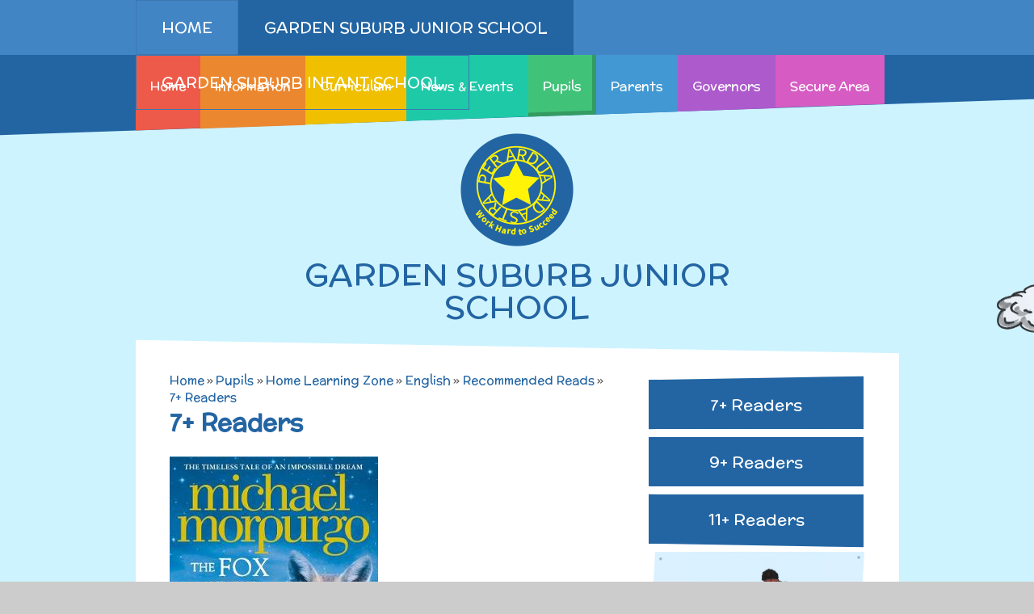

--- FILE ---
content_type: text/html
request_url: https://www.gardensuburbjunior.co.uk/page/?title=7%2B+Readers&pid=362
body_size: 57911
content:

<!DOCTYPE html>
<!--[if IE 7]><html class="no-ios no-js lte-ie9 lte-ie8 lte-ie7" lang="en" xml:lang="en"><![endif]-->
<!--[if IE 8]><html class="no-ios no-js lte-ie9 lte-ie8"  lang="en" xml:lang="en"><![endif]-->
<!--[if IE 9]><html class="no-ios no-js lte-ie9"  lang="en" xml:lang="en"><![endif]-->
<!--[if !IE]><!--> <html class="no-ios no-js"  lang="en" xml:lang="en"><!--<![endif]-->
	<head>
		<meta http-equiv="X-UA-Compatible" content="IE=edge" />
		<meta http-equiv="content-type" content="text/html; charset=utf-8"/>
		
		<link rel="canonical" href="https://www.gardensuburbjunior.co.uk/page/?title=7%2B+Readers&amp;pid=362">
		<link rel="stylesheet" integrity="sha512-+L4yy6FRcDGbXJ9mPG8MT/3UCDzwR9gPeyFNMCtInsol++5m3bk2bXWKdZjvybmohrAsn3Ua5x8gfLnbE1YkOg==" crossorigin="anonymous" referrerpolicy="no-referrer" media="screen" href="https://cdnjs.cloudflare.com/ajax/libs/font-awesome/4.5.0/css/font-awesome.min.css?cache=260112">
<!--[if IE 7]><link rel="stylesheet" media="screen" href="https://cdn.juniperwebsites.co.uk/_includes/font-awesome/4.2.0/css/font-awesome-ie7.min.css?cache=v4.6.56.3">
<![endif]-->
		<title>Garden Suburb  Junior & Infant School - 7+ Readers</title>
		
<!--[if IE]>
<script>
console = {log:function(){return;}};
</script>
<![endif]-->

<script>
	var boolItemEditDisabled;
	var boolLanguageMode, boolLanguageEditOriginal;
	var boolViewingConnect;
	var boolConnectDashboard;
	var displayRegions = [];
	var intNewFileCount = 0;
	strItemType = "page";
	strSubItemType = "page";

	var featureSupport = {
		tagging: false,
		eventTagging: false
	};
	var boolLoggedIn = false;
boolAdminMode = false;
	var boolSuperUser = false;
strCookieBarStyle = 'none';
	intParentPageID = "360";
	intCurrentItemID = 362;
	var intCurrentCatID = "";
boolIsHomePage = false;
	boolItemEditDisabled = true;
	boolLanguageEditOriginal=true;
	strCurrentLanguage='en-gb';	strFileAttachmentsUploadLocation = 'bottom';	boolViewingConnect = false;	boolConnectDashboard = false;	var objEditorComponentList = {};

</script>

<script src="https://cdn.juniperwebsites.co.uk/admin/_includes/js/mutation_events.min.js?cache=v4.6.56.3"></script>
<script src="https://cdn.juniperwebsites.co.uk/admin/_includes/js/jquery/jquery.js?cache=v4.6.56.3"></script>
<script src="https://cdn.juniperwebsites.co.uk/admin/_includes/js/jquery/jquery.prefilter.js?cache=v4.6.56.3"></script>
<script src="https://cdn.juniperwebsites.co.uk/admin/_includes/js/jquery/jquery.query.js?cache=v4.6.56.3"></script>
<script src="https://cdn.juniperwebsites.co.uk/admin/_includes/js/jquery/js.cookie.js?cache=v4.6.56.3"></script>
<script src="/_includes/editor/template-javascript.asp?cache=260112"></script>
<script src="/admin/_includes/js/functions/minified/functions.login.new.asp?cache=260112"></script>

  <script>

  </script>
<link href="https://www.gardensuburbjunior.co.uk/feeds/pages.asp?pid=362&lang=en" rel="alternate" type="application/rss+xml" title="Garden Suburb  Junior & Infant School - 7+ Readers - Page Updates"><link href="https://www.gardensuburbjunior.co.uk/feeds/comments.asp?title=7+ Readers&amp;item=page&amp;pid=362" rel="alternate" type="application/rss+xml" title="Garden Suburb  Junior & Infant School - 7+ Readers - Page Comments"><link rel="stylesheet" media="screen" href="/_site/css/menu.css?cache=260112">
<link rel="stylesheet" media="screen" href="/_site/css/cols.css?cache=260112">
<link rel="stylesheet" media="screen" href="/_site/css/main.css?cache=260112">


	<meta name="mobile-web-app-capable" content="yes">
	<meta name="apple-mobile-web-app-capable" content="yes">
	<meta name="viewport" content="width=device-width, initial-scale=1, minimum-scale=1, maximum-scale=1">
	<link rel="author" href="/humans.txt">
	<link rel="icon" href="/_site/images/favicons/favicon.ico">
	<link rel="apple-touch-icon" href="/_site/images/favicons/favicon.png">
<link href='//fonts.googleapis.com/css?family=Habibi|McLaren' rel='stylesheet' type='text/css'>

	<script type="text/javascript">
		var iOS = ( navigator.userAgent.match(/(iPad|iPhone|iPod)/g) ? true : false );
		if (iOS) { $('html').removeClass('no-ios').addClass('ios'); }
 
		
		  $.fn.e4eLogin = function() {
			  window.location.href='http://www.gardensuburbschools.co.uk/page/Default.asp?title=7%2B+Readers&pid=362&login=true';
		  };
		
	</script>
<link rel="stylesheet" media="screen" href="https://cdn.juniperwebsites.co.uk/_includes/css/content-blocks.css?cache=v4.6.56.3">
<link rel="stylesheet" media="screen" href="/_includes/css/cookie-colour.asp?cache=260112">
<link rel="stylesheet" media="screen" href="https://cdn.juniperwebsites.co.uk/_includes/css/cookies.css?cache=v4.6.56.3">
<link rel="stylesheet" media="screen" href="https://cdn.juniperwebsites.co.uk/_includes/css/cookies.advanced.css?cache=v4.6.56.3">
<link rel="stylesheet" media="screen" href="https://cdn.juniperwebsites.co.uk/_includes/css/overlord.css?cache=v4.6.56.3">
<link rel="stylesheet" media="screen" href="https://cdn.juniperwebsites.co.uk/_includes/css/templates.css?cache=v4.6.56.3">
<link rel="stylesheet" media="screen" href="/_site/css/attachments.css?cache=260112">
<link rel="stylesheet" media="screen" href="/_site/css/templates.css?cache=260112">
<style>#print_me { display: none;}</style><script src="https://cdn.juniperwebsites.co.uk/admin/_includes/js/modernizr.js?cache=v4.6.56.3"></script>
<script integrity="sha256-oTyWrNiP6Qftu4vs2g0RPCKr3g1a6QTlITNgoebxRc4=" crossorigin="anonymous" referrerpolicy="no-referrer" src="https://code.jquery.com/ui/1.10.4/jquery-ui.min.js?cache=260112"></script>
<script src="https://cdn.juniperwebsites.co.uk/admin/_includes/js/jquery/jquery.ui.timepicker.min.js?cache=v4.6.56.3"></script>
<link rel="stylesheet" media="screen" href="https://cdn.juniperwebsites.co.uk/admin/_includes/css/jquery.ui.timepicker.css?cache=v4.6.56.3">
<script src="https://cdn.juniperwebsites.co.uk/admin/_includes/js/jquery/jquery-ui.touch-punch.min.js?cache=v4.6.56.3"></script>
<link rel="stylesheet" media="screen" href="https://cdn.juniperwebsites.co.uk/admin/_includes/css/jquery-ui.css?cache=v4.6.56.3">
<script src="https://cdn.juniperwebsites.co.uk/_includes/js/swfobject.js?cache=v4.6.56.3"></script>

        <meta property="og:site_name" content="Garden Suburb  Junior & Infant School" />
        <meta property="og:title" content="7+ Readers" />
        <meta property="og:image" content="https://www.gardensuburbjunior.co.uk/_site/images/design/thumbnail.jpg" />
        <meta property="og:type" content="website" />
        <meta property="twitter:card" content="summary" />
</head>


    <body>


<div id="print_me"></div>
<div class="mason mason--junior__inner mason--inner mason--junior">

	<section class="access">
		<a class="access__anchor" name="header"></a>
		<a class="access__link" href="#content">Skip to content &darr;</a>
	</section>

    <header class="header">
        <nav class="top__nav">
            <ul class="main__menu__list"><li class="main__menu__list__item main__menu__list__item--page_1"><a class="main__menu__list__item__link" id="page_1" href="/"><span>Home</span></a><button class="main__menu__list__item__button" data-tab=".main__menu__list__item--page_1--expand"><i class="main__menu__list__item__button__icon fa fa-angle-down"></i></button></li><li class="main__menu__list__item main__menu__list__item--page_2 main__menu__list__item--selected"><a class="main__menu__list__item__link" id="page_2" href="/page/?title=Garden+Suburb+Junior+School&amp;pid=2"><span>Garden Suburb Junior School</span></a><button class="main__menu__list__item__button" data-tab=".main__menu__list__item--page_2--expand"><i class="main__menu__list__item__button__icon fa fa-angle-down"></i></button></li><li class="main__menu__list__item main__menu__list__item--page_3"><a class="main__menu__list__item__link" id="page_3" href="/page/?title=Garden+Suburb+INFANT+School&amp;pid=3"><span>Garden Suburb INFANT School</span></a><button class="main__menu__list__item__button" data-tab=".main__menu__list__item--page_3--expand"><i class="main__menu__list__item__button__icon fa fa-angle-down"></i></button></li></ul>
        </nav>
    </header>
    
        <nav class="school__nav">
            <div class="showMenu">
                                Menu <i class="fa fa-bars"></i>
            </div>
            <ul class="sub__menu__list"><li class="sub__menu__list__item sub__menu__list__item--url_5"><a class="sub__menu__list__item__link" id="url_5" href="/page/?title=Garden+Suburb+Junior+School&amp;pid=2"><span>Home</span></a><button class="sub__menu__list__item__button" data-tab=".sub__menu__list__item--url_5--expand"><i class="sub__menu__list__item__button__icon fa fa-angle-down"></i></button></li><li class="sub__menu__list__item sub__menu__list__item--page_237 sub__menu__list__item--subitems"><a class="sub__menu__list__item__link" id="page_237" href="/page/?title=Information&amp;pid=237"><span>Information</span></a><button class="sub__menu__list__item__button" data-tab=".sub__menu__list__item--page_237--expand"><i class="sub__menu__list__item__button__icon fa fa-angle-down"></i></button><ul class="sub__menu__list__item__sub"><li class="sub__menu__list__item sub__menu__list__item--page_233"><a class="sub__menu__list__item__link" id="page_233" href="/page/?title=WELCOME+TO+OUR+SCHOOL&amp;pid=233"><span>WELCOME TO OUR SCHOOL</span></a><button class="sub__menu__list__item__button" data-tab=".sub__menu__list__item--page_233--expand"><i class="sub__menu__list__item__button__icon fa fa-angle-down"></i></button></li><li class="sub__menu__list__item sub__menu__list__item--page_239"><a class="sub__menu__list__item__link" id="page_239" href="/page/?title=TERM+DATES+2025%2D26&amp;pid=239"><span>TERM DATES 2025-26</span></a><button class="sub__menu__list__item__button" data-tab=".sub__menu__list__item--page_239--expand"><i class="sub__menu__list__item__button__icon fa fa-angle-down"></i></button></li><li class="sub__menu__list__item sub__menu__list__item--page_238"><a class="sub__menu__list__item__link" id="page_238" href="/page/?title=Contact+details&amp;pid=238"><span>Contact details</span></a><button class="sub__menu__list__item__button" data-tab=".sub__menu__list__item--page_238--expand"><i class="sub__menu__list__item__button__icon fa fa-angle-down"></i></button></li><li class="sub__menu__list__item sub__menu__list__item--page_245"><a class="sub__menu__list__item__link" id="page_245" href="/page/?title=Who%27s+Who&amp;pid=245"><span>Who's Who</span></a><button class="sub__menu__list__item__button" data-tab=".sub__menu__list__item--page_245--expand"><i class="sub__menu__list__item__button__icon fa fa-angle-down"></i></button></li><li class="sub__menu__list__item sub__menu__list__item--page_240"><a class="sub__menu__list__item__link" id="page_240" href="/page/?title=Admissions&amp;pid=240"><span>Admissions</span></a><button class="sub__menu__list__item__button" data-tab=".sub__menu__list__item--page_240--expand"><i class="sub__menu__list__item__button__icon fa fa-angle-down"></i></button></li><li class="sub__menu__list__item sub__menu__list__item--page_522"><a class="sub__menu__list__item__link" id="page_522" href="/page/?title=Job+Vacancies&amp;pid=522"><span>Job Vacancies</span></a><button class="sub__menu__list__item__button" data-tab=".sub__menu__list__item--page_522--expand"><i class="sub__menu__list__item__button__icon fa fa-angle-down"></i></button></li><li class="sub__menu__list__item sub__menu__list__item--page_306"><a class="sub__menu__list__item__link" id="page_306" href="/page/?title=SEND%2C+Inclusion+and+Access&amp;pid=306"><span>SEND, Inclusion and Access</span></a><button class="sub__menu__list__item__button" data-tab=".sub__menu__list__item--page_306--expand"><i class="sub__menu__list__item__button__icon fa fa-angle-down"></i></button></li><li class="sub__menu__list__item sub__menu__list__item--page_1712"><a class="sub__menu__list__item__link" id="page_1712" href="/page/?title=Equality&amp;pid=1712"><span>Equality</span></a><button class="sub__menu__list__item__button" data-tab=".sub__menu__list__item--page_1712--expand"><i class="sub__menu__list__item__button__icon fa fa-angle-down"></i></button></li><li class="sub__menu__list__item sub__menu__list__item--page_256"><a class="sub__menu__list__item__link" id="page_256" href="/page/?title=Attainment+and+Progress+Data&amp;pid=256"><span>Attainment and Progress Data</span></a><button class="sub__menu__list__item__button" data-tab=".sub__menu__list__item--page_256--expand"><i class="sub__menu__list__item__button__icon fa fa-angle-down"></i></button></li><li class="sub__menu__list__item sub__menu__list__item--page_397"><a class="sub__menu__list__item__link" id="page_397" href="/page/?title=Assessment&amp;pid=397"><span>Assessment</span></a><button class="sub__menu__list__item__button" data-tab=".sub__menu__list__item--page_397--expand"><i class="sub__menu__list__item__button__icon fa fa-angle-down"></i></button></li><li class="sub__menu__list__item sub__menu__list__item--page_242"><a class="sub__menu__list__item__link" id="page_242" href="/page/?title=Behaviour&amp;pid=242"><span>Behaviour</span></a><button class="sub__menu__list__item__button" data-tab=".sub__menu__list__item--page_242--expand"><i class="sub__menu__list__item__button__icon fa fa-angle-down"></i></button></li><li class="sub__menu__list__item sub__menu__list__item--page_255"><a class="sub__menu__list__item__link" id="page_255" href="/page/?title=Safeguarding&amp;pid=255"><span>Safeguarding</span></a><button class="sub__menu__list__item__button" data-tab=".sub__menu__list__item--page_255--expand"><i class="sub__menu__list__item__button__icon fa fa-angle-down"></i></button></li><li class="sub__menu__list__item sub__menu__list__item--page_250"><a class="sub__menu__list__item__link" id="page_250" href="/page/?title=Secondary+Transfer&amp;pid=250"><span>Secondary Transfer</span></a><button class="sub__menu__list__item__button" data-tab=".sub__menu__list__item--page_250--expand"><i class="sub__menu__list__item__button__icon fa fa-angle-down"></i></button></li><li class="sub__menu__list__item sub__menu__list__item--page_461"><a class="sub__menu__list__item__link" id="page_461" href="/page/?title=Ofsted&amp;pid=461"><span>Ofsted</span></a><button class="sub__menu__list__item__button" data-tab=".sub__menu__list__item--page_461--expand"><i class="sub__menu__list__item__button__icon fa fa-angle-down"></i></button></li><li class="sub__menu__list__item sub__menu__list__item--page_460"><a class="sub__menu__list__item__link" id="page_460" href="/page/?title=Policies&amp;pid=460"><span>Policies</span></a><button class="sub__menu__list__item__button" data-tab=".sub__menu__list__item--page_460--expand"><i class="sub__menu__list__item__button__icon fa fa-angle-down"></i></button></li><li class="sub__menu__list__item sub__menu__list__item--page_511"><a class="sub__menu__list__item__link" id="page_511" href="/page/?title=GDPR&amp;pid=511"><span>GDPR</span></a><button class="sub__menu__list__item__button" data-tab=".sub__menu__list__item--page_511--expand"><i class="sub__menu__list__item__button__icon fa fa-angle-down"></i></button></li><li class="sub__menu__list__item sub__menu__list__item--page_254"><a class="sub__menu__list__item__link" id="page_254" href="/page/?title=Pupil+Premium&amp;pid=254"><span>Pupil Premium</span></a><button class="sub__menu__list__item__button" data-tab=".sub__menu__list__item--page_254--expand"><i class="sub__menu__list__item__button__icon fa fa-angle-down"></i></button></li><li class="sub__menu__list__item sub__menu__list__item--page_307"><a class="sub__menu__list__item__link" id="page_307" href="/page/?title=Sports+Premium&amp;pid=307"><span>Sports Premium</span></a><button class="sub__menu__list__item__button" data-tab=".sub__menu__list__item--page_307--expand"><i class="sub__menu__list__item__button__icon fa fa-angle-down"></i></button></li><li class="sub__menu__list__item sub__menu__list__item--page_1713"><a class="sub__menu__list__item__link" id="page_1713" href="/page/?title=Financial+Information&amp;pid=1713"><span>Financial Information</span></a><button class="sub__menu__list__item__button" data-tab=".sub__menu__list__item--page_1713--expand"><i class="sub__menu__list__item__button__icon fa fa-angle-down"></i></button></li></ul></li><li class="sub__menu__list__item sub__menu__list__item--page_305 sub__menu__list__item--subitems"><a class="sub__menu__list__item__link" id="page_305" href="/page/?title=Curriculum&amp;pid=305"><span>Curriculum</span></a><button class="sub__menu__list__item__button" data-tab=".sub__menu__list__item--page_305--expand"><i class="sub__menu__list__item__button__icon fa fa-angle-down"></i></button><ul class="sub__menu__list__item__sub"><li class="sub__menu__list__item sub__menu__list__item--page_1691"><a class="sub__menu__list__item__link" id="page_1691" href="/page/?title=English&amp;pid=1691"><span>English</span></a><button class="sub__menu__list__item__button" data-tab=".sub__menu__list__item--page_1691--expand"><i class="sub__menu__list__item__button__icon fa fa-angle-down"></i></button></li><li class="sub__menu__list__item sub__menu__list__item--page_1690"><a class="sub__menu__list__item__link" id="page_1690" href="/page/?title=Maths&amp;pid=1690"><span>Maths</span></a><button class="sub__menu__list__item__button" data-tab=".sub__menu__list__item--page_1690--expand"><i class="sub__menu__list__item__button__icon fa fa-angle-down"></i></button></li><li class="sub__menu__list__item sub__menu__list__item--page_1701"><a class="sub__menu__list__item__link" id="page_1701" href="/page/?title=Science&amp;pid=1701"><span>Science</span></a><button class="sub__menu__list__item__button" data-tab=".sub__menu__list__item--page_1701--expand"><i class="sub__menu__list__item__button__icon fa fa-angle-down"></i></button></li><li class="sub__menu__list__item sub__menu__list__item--page_1693"><a class="sub__menu__list__item__link" id="page_1693" href="/page/?title=P%2EE&amp;pid=1693"><span>P.E</span></a><button class="sub__menu__list__item__button" data-tab=".sub__menu__list__item--page_1693--expand"><i class="sub__menu__list__item__button__icon fa fa-angle-down"></i></button></li><li class="sub__menu__list__item sub__menu__list__item--page_1696"><a class="sub__menu__list__item__link" id="page_1696" href="/page/?title=Computing&amp;pid=1696"><span>Computing</span></a><button class="sub__menu__list__item__button" data-tab=".sub__menu__list__item--page_1696--expand"><i class="sub__menu__list__item__button__icon fa fa-angle-down"></i></button></li><li class="sub__menu__list__item sub__menu__list__item--page_1692"><a class="sub__menu__list__item__link" id="page_1692" href="/page/?title=Art&amp;pid=1692"><span>Art</span></a><button class="sub__menu__list__item__button" data-tab=".sub__menu__list__item--page_1692--expand"><i class="sub__menu__list__item__button__icon fa fa-angle-down"></i></button></li><li class="sub__menu__list__item sub__menu__list__item--page_1702"><a class="sub__menu__list__item__link" id="page_1702" href="/page/?title=D%2ET&amp;pid=1702"><span>D.T</span></a><button class="sub__menu__list__item__button" data-tab=".sub__menu__list__item--page_1702--expand"><i class="sub__menu__list__item__button__icon fa fa-angle-down"></i></button></li><li class="sub__menu__list__item sub__menu__list__item--page_1698"><a class="sub__menu__list__item__link" id="page_1698" href="/page/?title=History&amp;pid=1698"><span>History</span></a><button class="sub__menu__list__item__button" data-tab=".sub__menu__list__item--page_1698--expand"><i class="sub__menu__list__item__button__icon fa fa-angle-down"></i></button></li><li class="sub__menu__list__item sub__menu__list__item--page_1697"><a class="sub__menu__list__item__link" id="page_1697" href="/page/?title=Geography&amp;pid=1697"><span>Geography</span></a><button class="sub__menu__list__item__button" data-tab=".sub__menu__list__item--page_1697--expand"><i class="sub__menu__list__item__button__icon fa fa-angle-down"></i></button></li><li class="sub__menu__list__item sub__menu__list__item--page_1695"><a class="sub__menu__list__item__link" id="page_1695" href="/page/?title=PSHE+and+RSHE&amp;pid=1695"><span>PSHE and RSHE</span></a><button class="sub__menu__list__item__button" data-tab=".sub__menu__list__item--page_1695--expand"><i class="sub__menu__list__item__button__icon fa fa-angle-down"></i></button></li><li class="sub__menu__list__item sub__menu__list__item--page_1699"><a class="sub__menu__list__item__link" id="page_1699" href="/page/?title=R%2EE+and+British+Values&amp;pid=1699"><span>R.E and British Values</span></a><button class="sub__menu__list__item__button" data-tab=".sub__menu__list__item--page_1699--expand"><i class="sub__menu__list__item__button__icon fa fa-angle-down"></i></button></li><li class="sub__menu__list__item sub__menu__list__item--page_1694"><a class="sub__menu__list__item__link" id="page_1694" href="/page/?title=Music&amp;pid=1694"><span>Music</span></a><button class="sub__menu__list__item__button" data-tab=".sub__menu__list__item--page_1694--expand"><i class="sub__menu__list__item__button__icon fa fa-angle-down"></i></button></li><li class="sub__menu__list__item sub__menu__list__item--page_1700"><a class="sub__menu__list__item__link" id="page_1700" href="/page/?title=Spanish&amp;pid=1700"><span>Spanish</span></a><button class="sub__menu__list__item__button" data-tab=".sub__menu__list__item--page_1700--expand"><i class="sub__menu__list__item__button__icon fa fa-angle-down"></i></button></li><li class="sub__menu__list__item sub__menu__list__item--page_315"><a class="sub__menu__list__item__link" id="page_315" href="/page/?title=Year+3&amp;pid=315"><span>Year 3</span></a><button class="sub__menu__list__item__button" data-tab=".sub__menu__list__item--page_315--expand"><i class="sub__menu__list__item__button__icon fa fa-angle-down"></i></button></li><li class="sub__menu__list__item sub__menu__list__item--page_316"><a class="sub__menu__list__item__link" id="page_316" href="/page/?title=Year+4&amp;pid=316"><span>Year 4</span></a><button class="sub__menu__list__item__button" data-tab=".sub__menu__list__item--page_316--expand"><i class="sub__menu__list__item__button__icon fa fa-angle-down"></i></button></li><li class="sub__menu__list__item sub__menu__list__item--page_317"><a class="sub__menu__list__item__link" id="page_317" href="/page/?title=Year+5&amp;pid=317"><span>Year 5</span></a><button class="sub__menu__list__item__button" data-tab=".sub__menu__list__item--page_317--expand"><i class="sub__menu__list__item__button__icon fa fa-angle-down"></i></button></li><li class="sub__menu__list__item sub__menu__list__item--page_318"><a class="sub__menu__list__item__link" id="page_318" href="/page/?title=Year+6&amp;pid=318"><span>Year 6</span></a><button class="sub__menu__list__item__button" data-tab=".sub__menu__list__item--page_318--expand"><i class="sub__menu__list__item__button__icon fa fa-angle-down"></i></button></li><li class="sub__menu__list__item sub__menu__list__item--page_312"><a class="sub__menu__list__item__link" id="page_312" href="/page/?title=National+Curriculum&amp;pid=312"><span>National Curriculum</span></a><button class="sub__menu__list__item__button" data-tab=".sub__menu__list__item--page_312--expand"><i class="sub__menu__list__item__button__icon fa fa-angle-down"></i></button></li><li class="sub__menu__list__item sub__menu__list__item--page_313"><a class="sub__menu__list__item__link" id="page_313" href="/page/?title=Assemblies+and+Collective+Worship&amp;pid=313"><span>Assemblies and Collective Worship</span></a><button class="sub__menu__list__item__button" data-tab=".sub__menu__list__item--page_313--expand"><i class="sub__menu__list__item__button__icon fa fa-angle-down"></i></button></li><li class="sub__menu__list__item sub__menu__list__item--page_480"><a class="sub__menu__list__item__link" id="page_480" href="/page/?title=Building+Learning+Powers&amp;pid=480"><span>Building Learning Powers</span></a><button class="sub__menu__list__item__button" data-tab=".sub__menu__list__item--page_480--expand"><i class="sub__menu__list__item__button__icon fa fa-angle-down"></i></button></li></ul></li><li class="sub__menu__list__item sub__menu__list__item--page_258 sub__menu__list__item--subitems"><a class="sub__menu__list__item__link" id="page_258" href="/page/?title=News+%26amp%3B+Events&amp;pid=258"><span>News &amp; Events</span></a><button class="sub__menu__list__item__button" data-tab=".sub__menu__list__item--page_258--expand"><i class="sub__menu__list__item__button__icon fa fa-angle-down"></i></button><ul class="sub__menu__list__item__sub"><li class="sub__menu__list__item sub__menu__list__item--news_category_2"><a class="sub__menu__list__item__link" id="news_category_2" href="/news/?pid=258&amp;nid=2"><span>Junior Latest News</span></a><button class="sub__menu__list__item__button" data-tab=".sub__menu__list__item--news_category_2--expand"><i class="sub__menu__list__item__button__icon fa fa-angle-down"></i></button></li><li class="sub__menu__list__item sub__menu__list__item--page_1727"><a class="sub__menu__list__item__link" id="page_1727" href="/page/?title=Newsletters+2025+%2D+2026&amp;pid=1727"><span>Newsletters 2025 - 2026</span></a><button class="sub__menu__list__item__button" data-tab=".sub__menu__list__item--page_1727--expand"><i class="sub__menu__list__item__button__icon fa fa-angle-down"></i></button></li></ul></li><li class="sub__menu__list__item sub__menu__list__item--page_259 sub__menu__list__item--subitems sub__menu__list__item--selected"><a class="sub__menu__list__item__link" id="page_259" href="/page/?title=Pupils&amp;pid=259"><span>Pupils</span></a><button class="sub__menu__list__item__button" data-tab=".sub__menu__list__item--page_259--expand"><i class="sub__menu__list__item__button__icon fa fa-angle-down"></i></button><ul class="sub__menu__list__item__sub"><li class="sub__menu__list__item sub__menu__list__item--page_261"><a class="sub__menu__list__item__link" id="page_261" href="/page/?title=Extra+curricular+activities&amp;pid=261"><span>Extra curricular activities</span></a><button class="sub__menu__list__item__button" data-tab=".sub__menu__list__item--page_261--expand"><i class="sub__menu__list__item__button__icon fa fa-angle-down"></i></button></li><li class="sub__menu__list__item sub__menu__list__item--page_263"><a class="sub__menu__list__item__link" id="page_263" href="/page/?title=Online+Safety&amp;pid=263"><span>Online Safety</span></a><button class="sub__menu__list__item__button" data-tab=".sub__menu__list__item--page_263--expand"><i class="sub__menu__list__item__button__icon fa fa-angle-down"></i></button></li><li class="sub__menu__list__item sub__menu__list__item--page_262"><a class="sub__menu__list__item__link" id="page_262" href="/page/?title=School+Council&amp;pid=262"><span>School Council</span></a><button class="sub__menu__list__item__button" data-tab=".sub__menu__list__item--page_262--expand"><i class="sub__menu__list__item__button__icon fa fa-angle-down"></i></button></li><li class="sub__menu__list__item sub__menu__list__item--page_323 sub__menu__list__item--selected"><a class="sub__menu__list__item__link" id="page_323" href="/page/?title=Home+Learning+Zone&amp;pid=323"><span>Home Learning Zone</span></a><button class="sub__menu__list__item__button" data-tab=".sub__menu__list__item--page_323--expand"><i class="sub__menu__list__item__button__icon fa fa-angle-down"></i></button></li></ul></li><li class="sub__menu__list__item sub__menu__list__item--page_319 sub__menu__list__item--subitems"><a class="sub__menu__list__item__link" id="page_319" href="/page/?title=Parents&amp;pid=319"><span>Parents</span></a><button class="sub__menu__list__item__button" data-tab=".sub__menu__list__item--page_319--expand"><i class="sub__menu__list__item__button__icon fa fa-angle-down"></i></button><ul class="sub__menu__list__item__sub"><li class="sub__menu__list__item sub__menu__list__item--page_241"><a class="sub__menu__list__item__link" id="page_241" href="/page/?title=Attendance+and+Punctuality&amp;pid=241"><span>Attendance and Punctuality</span></a><button class="sub__menu__list__item__button" data-tab=".sub__menu__list__item--page_241--expand"><i class="sub__menu__list__item__button__icon fa fa-angle-down"></i></button></li><li class="sub__menu__list__item sub__menu__list__item--page_1669"><a class="sub__menu__list__item__link" id="page_1669" href="/page/?title=Amazon+Wish+List&amp;pid=1669"><span>Amazon Wish List</span></a><button class="sub__menu__list__item__button" data-tab=".sub__menu__list__item--page_1669--expand"><i class="sub__menu__list__item__button__icon fa fa-angle-down"></i></button></li><li class="sub__menu__list__item sub__menu__list__item--page_248"><a class="sub__menu__list__item__link" id="page_248" href="/page/?title=Before+and+After+School+Care&amp;pid=248"><span>Before and After School Care</span></a><button class="sub__menu__list__item__button" data-tab=".sub__menu__list__item--page_248--expand"><i class="sub__menu__list__item__button__icon fa fa-angle-down"></i></button></li><li class="sub__menu__list__item sub__menu__list__item--page_251"><a class="sub__menu__list__item__link" id="page_251" href="/page/?title=Contact+with+parents&amp;pid=251"><span>Contact with parents</span></a><button class="sub__menu__list__item__button" data-tab=".sub__menu__list__item--page_251--expand"><i class="sub__menu__list__item__button__icon fa fa-angle-down"></i></button></li><li class="sub__menu__list__item sub__menu__list__item--page_322"><a class="sub__menu__list__item__link" id="page_322" href="/page/?title=Extra+curricular+activities&amp;pid=322"><span>Extra curricular activities</span></a><button class="sub__menu__list__item__button" data-tab=".sub__menu__list__item--page_322--expand"><i class="sub__menu__list__item__button__icon fa fa-angle-down"></i></button></li><li class="sub__menu__list__item sub__menu__list__item--page_249"><a class="sub__menu__list__item__link" id="page_249" href="/page/?title=Family+Support&amp;pid=249"><span>Family Support</span></a><button class="sub__menu__list__item__button" data-tab=".sub__menu__list__item--page_249--expand"><i class="sub__menu__list__item__button__icon fa fa-angle-down"></i></button></li><li class="sub__menu__list__item sub__menu__list__item--page_252"><a class="sub__menu__list__item__link" id="page_252" href="/page/?title=Gift+Aid&amp;pid=252"><span>Gift Aid</span></a><button class="sub__menu__list__item__button" data-tab=".sub__menu__list__item--page_252--expand"><i class="sub__menu__list__item__button__icon fa fa-angle-down"></i></button></li><li class="sub__menu__list__item sub__menu__list__item--page_246"><a class="sub__menu__list__item__link" id="page_246" href="/page/?title=Medical+Needs&amp;pid=246"><span>Medical Needs</span></a><button class="sub__menu__list__item__button" data-tab=".sub__menu__list__item--page_246--expand"><i class="sub__menu__list__item__button__icon fa fa-angle-down"></i></button></li><li class="sub__menu__list__item sub__menu__list__item--page_447"><a class="sub__menu__list__item__link" id="page_447" href="/page/?title=Online+Safety&amp;pid=447"><span>Online Safety</span></a><button class="sub__menu__list__item__button" data-tab=".sub__menu__list__item--page_447--expand"><i class="sub__menu__list__item__button__icon fa fa-angle-down"></i></button></li><li class="sub__menu__list__item sub__menu__list__item--page_247"><a class="sub__menu__list__item__link" id="page_247" href="/page/?title=Raising+a+concern&amp;pid=247"><span>Raising a concern</span></a><button class="sub__menu__list__item__button" data-tab=".sub__menu__list__item--page_247--expand"><i class="sub__menu__list__item__button__icon fa fa-angle-down"></i></button></li><li class="sub__menu__list__item sub__menu__list__item--page_1760"><a class="sub__menu__list__item__link" id="page_1760" href="/page/?title=School+Journey&amp;pid=1760"><span>School Journey</span></a><button class="sub__menu__list__item__button" data-tab=".sub__menu__list__item--page_1760--expand"><i class="sub__menu__list__item__button__icon fa fa-angle-down"></i></button></li><li class="sub__menu__list__item sub__menu__list__item--page_243"><a class="sub__menu__list__item__link" id="page_243" href="/page/?title=School+Meals&amp;pid=243"><span>School Meals</span></a><button class="sub__menu__list__item__button" data-tab=".sub__menu__list__item--page_243--expand"><i class="sub__menu__list__item__button__icon fa fa-angle-down"></i></button></li><li class="sub__menu__list__item sub__menu__list__item--page_357"><a class="sub__menu__list__item__link" id="page_357" href="/page/?title=Supporting+children+who+speak+English+as+an+additional+language+%28EAL%29&amp;pid=357"><span>Supporting children who speak English as an additional language (EAL)</span></a><button class="sub__menu__list__item__button" data-tab=".sub__menu__list__item--page_357--expand"><i class="sub__menu__list__item__button__icon fa fa-angle-down"></i></button></li><li class="sub__menu__list__item sub__menu__list__item--page_265"><a class="sub__menu__list__item__link" id="page_265" href="/page/?title=THE+PARENT+TEACHER+ASSOCIATION&amp;pid=265"><span>THE PARENT TEACHER ASSOCIATION</span></a><button class="sub__menu__list__item__button" data-tab=".sub__menu__list__item--page_265--expand"><i class="sub__menu__list__item__button__icon fa fa-angle-down"></i></button></li><li class="sub__menu__list__item sub__menu__list__item--page_244"><a class="sub__menu__list__item__link" id="page_244" href="/page/?title=Uniform&amp;pid=244"><span>Uniform</span></a><button class="sub__menu__list__item__button" data-tab=".sub__menu__list__item--page_244--expand"><i class="sub__menu__list__item__button__icon fa fa-angle-down"></i></button></li></ul></li><li class="sub__menu__list__item sub__menu__list__item--page_267 sub__menu__list__item--subitems"><a class="sub__menu__list__item__link" id="page_267" href="/page/?title=Governors&amp;pid=267"><span>Governors</span></a><button class="sub__menu__list__item__button" data-tab=".sub__menu__list__item--page_267--expand"><i class="sub__menu__list__item__button__icon fa fa-angle-down"></i></button><ul class="sub__menu__list__item__sub"><li class="sub__menu__list__item sub__menu__list__item--page_268"><a class="sub__menu__list__item__link" id="page_268" href="/page/?title=Becoming+a+Governor&amp;pid=268"><span>Becoming a Governor</span></a><button class="sub__menu__list__item__button" data-tab=".sub__menu__list__item--page_268--expand"><i class="sub__menu__list__item__button__icon fa fa-angle-down"></i></button></li><li class="sub__menu__list__item sub__menu__list__item--page_1672"><a class="sub__menu__list__item__link" id="page_1672" href="/page/?title=Who+we+are&amp;pid=1672"><span>Who we are</span></a><button class="sub__menu__list__item__button" data-tab=".sub__menu__list__item--page_1672--expand"><i class="sub__menu__list__item__button__icon fa fa-angle-down"></i></button></li><li class="sub__menu__list__item sub__menu__list__item--page_270"><a class="sub__menu__list__item__link" id="page_270" href="/page/?title=What+We+Do&amp;pid=270"><span>What We Do</span></a><button class="sub__menu__list__item__button" data-tab=".sub__menu__list__item--page_270--expand"><i class="sub__menu__list__item__button__icon fa fa-angle-down"></i></button></li><li class="sub__menu__list__item sub__menu__list__item--page_1676"><a class="sub__menu__list__item__link" id="page_1676" href="/page/?title=Attendance+At+Meetings&amp;pid=1676"><span>Attendance At Meetings</span></a><button class="sub__menu__list__item__button" data-tab=".sub__menu__list__item--page_1676--expand"><i class="sub__menu__list__item__button__icon fa fa-angle-down"></i></button></li><li class="sub__menu__list__item sub__menu__list__item--page_1783"><a class="sub__menu__list__item__link" id="page_1783" href="/page/?title=Governing+Body+Structure+2025+%2D+2026&amp;pid=1783"><span>Governing Body Structure 2025 - 2026</span></a><button class="sub__menu__list__item__button" data-tab=".sub__menu__list__item--page_1783--expand"><i class="sub__menu__list__item__button__icon fa fa-angle-down"></i></button></li><li class="sub__menu__list__item sub__menu__list__item--page_1765"><a class="sub__menu__list__item__link" id="page_1765" href="/page/?title=Governing+Body+Structure+2024%2D2025&amp;pid=1765"><span>Governing Body Structure 2024-2025</span></a><button class="sub__menu__list__item__button" data-tab=".sub__menu__list__item--page_1765--expand"><i class="sub__menu__list__item__button__icon fa fa-angle-down"></i></button></li><li class="sub__menu__list__item sub__menu__list__item--page_1767"><a class="sub__menu__list__item__link" id="page_1767" href="/page/?title=GB+Minutes+25%2D26&amp;pid=1767"><span>GB Minutes 25-26</span></a><button class="sub__menu__list__item__button" data-tab=".sub__menu__list__item--page_1767--expand"><i class="sub__menu__list__item__button__icon fa fa-angle-down"></i></button></li><li class="sub__menu__list__item sub__menu__list__item--page_269"><a class="sub__menu__list__item__link" id="page_269" href="/page/?title=Previous+GB+Minutes&amp;pid=269"><span>Previous GB Minutes</span></a><button class="sub__menu__list__item__button" data-tab=".sub__menu__list__item--page_269--expand"><i class="sub__menu__list__item__button__icon fa fa-angle-down"></i></button></li></ul></li><li class="sub__menu__list__item sub__menu__list__item--page_281 sub__menu__list__item--subitems"><a class="sub__menu__list__item__link" id="page_281" href="/page/?title=Secure+Area&amp;pid=281"><span>Secure Area</span></a><button class="sub__menu__list__item__button" data-tab=".sub__menu__list__item--page_281--expand"><i class="sub__menu__list__item__button__icon fa fa-angle-down"></i></button><ul class="sub__menu__list__item__sub"><li class="sub__menu__list__item sub__menu__list__item--page_283"><a class="sub__menu__list__item__link" id="page_283" href="/page/?title=Governors&amp;pid=283"><span>Governors</span></a><button class="sub__menu__list__item__button" data-tab=".sub__menu__list__item--page_283--expand"><i class="sub__menu__list__item__button__icon fa fa-angle-down"></i></button></li><li class="sub__menu__list__item sub__menu__list__item--page_282"><a class="sub__menu__list__item__link" id="page_282" href="/page/?title=Parents&amp;pid=282"><span>Parents</span></a><button class="sub__menu__list__item__button" data-tab=".sub__menu__list__item--page_282--expand"><i class="sub__menu__list__item__button__icon fa fa-angle-down"></i></button></li><li class="sub__menu__list__item sub__menu__list__item--page_571"><a class="sub__menu__list__item__link" id="page_571" href="/page/?title=Staff+training&amp;pid=571"><span>Staff training</span></a><button class="sub__menu__list__item__button" data-tab=".sub__menu__list__item--page_571--expand"><i class="sub__menu__list__item__button__icon fa fa-angle-down"></i></button></li></ul></li></ul>
        </nav>
    

    <div class="logoArea">
        
                <img src="/_site/images/design/siteLogo.png">
                <h1>Garden Suburb Junior School</h1>

                
    </div>

    <main class="main">
                                <div class="content content--page">
        <a class="content__anchor" name="content"></a>
        <div class="content__region">

            <div class="welcome">

                
                                                    <div class="row">
 <div class="col-t-twoThirds">
                                                    <ul class="hero__path"><li class="hero__path__item hero__path__item--page_1"><a class="hero__path__item__link" id="page_1" href="/">Home</a><span class="hero__path__item__sep">&raquo;</span></li><li class="hero__path__item hero__path__item--page_2 hero__path__item--selected"><a class="hero__path__item__link" id="page_2" href="/page/?title=Garden+Suburb+Junior+School&amp;pid=2">Garden Suburb Junior School</a><span class="hero__path__item__sep">&raquo;</span></li><li class="hero__path__item hero__path__item--page_259 hero__path__item--selected"><a class="hero__path__item__link" id="page_259" href="/page/?title=Pupils&amp;pid=259">Pupils</a><span class="hero__path__item__sep">&raquo;</span></li><li class="hero__path__item hero__path__item--page_323 hero__path__item--selected"><a class="hero__path__item__link" id="page_323" href="/page/?title=Home+Learning+Zone&amp;pid=323">Home Learning Zone</a><span class="hero__path__item__sep">&raquo;</span></li><li class="hero__path__item hero__path__item--page_329 hero__path__item--selected"><a class="hero__path__item__link" id="page_329" href="/page/?title=English&amp;pid=329">English</a><span class="hero__path__item__sep">&raquo;</span></li><li class="hero__path__item hero__path__item--page_360 hero__path__item--selected"><a class="hero__path__item__link" id="page_360" href="/page/?title=Recommended+Reads&amp;pid=360">Recommended Reads</a><span class="hero__path__item__sep">&raquo;</span></li><li class="hero__path__item hero__path__item--page_362 hero__path__item--selected hero__path__item--final"><a class="hero__path__item__link" id="page_362" href="/page/?title=7%2B+Readers&amp;pid=362">7+ Readers</a><span class="hero__path__item__sep">&raquo;</span></li></ul><h1 class="title" id="itemTitle">7+ Readers</h1>
<div>
                            <p><a href="/_site/data/files/users/29/0EF087225510B998F692FFDC6A906621.pdf" target="_blank"><img alt="Full Size Cover" src="http://lr-assets.storage.googleapis.com/gardimg/400/9780008215774.jpg" title="" /></a></p>

<p>Click on the cover to read an extract.</p>

<p><strong>The Fox and the Ghost King by Michael Morpurgo</strong></p>

<p>A delightful tale of victory against all odds from master storyteller, Michael Morpurgo, lavishly illustrated by Michael Foreman.</p>

<p>Every fox in the whole town, in the whole country just about, is a football fan...And we all have an impossible dream. In a cosy den under a garden shed lives a family of foxes. They love to watch football - all foxes do. But their favourite team keeps losing and losing, and it seems like things will never look up. That is, until Daddy Fox finds the ghost of a king, buried underneath a car park. A king who wishes only to be free. Release me, says the Ghost King, and I can do anything. Just tell me your greatest wish. For these football-loving foxes, might everything be about to change...?</p>

<p>&nbsp;</p>

<p><a href="/_site/data/files/users/29/A05C0883740D92EDAFD51A257E38030A.pdf" target="_blank"><img alt="Full Size Cover" src="http://lr-assets.storage.googleapis.com/kids/covers/_hires_imported/9780957124516.jpg" title="" /></a></p>

<p>Click on the cover to read an extract.</p>

<p><strong>Christmas Surprise by Hilary Robinson</strong></p>

<p>We&#39;re all children at heart, as Copper Tree class discover when they help the elderly people at their local care home get ready for Christmas. They have fun thinking of ways to make the residents&#39; Christmas special - and delight in finding out about their lives. And there is a lovely surprise at the end, thanks to Pine Lodge pets, Bonnie, Bobby and Bess.</p>

<p>&nbsp;</p>

<p>&nbsp;</p>

<p><a href="/_site/data/files/users/29/7CCFEFBB32A1293DED7FFBF1DFBB35C6.pdf" target="_blank"><img alt="Full Size Cover" src="http://lr-assets.storage.googleapis.com/kids/covers/_hires_imported/9781760342272.jpg" title="" /></a></p>

<p>Click on the cover to read an extract.</p>

<p><strong>City Trails - London by Lonely Planet Kids</strong></p>

<p>Let Marco and Amelia, our Lonely Planet explorers, take you off the tourist trail and guide you on a journey through London that you&#39;ll never forget. Find out how an old parrot hit the headlines, where you can purchase a tin of panic or some tasty brain jam, what the weirdest item ever left on a bus was and lots more!</p>

<p>&nbsp;</p>

<p>&nbsp;</p>

<p><a href="/_site/data/files/users/29/1A720E04B94CA88515F06DB7E7254ACC.pdf" target="_blank"><img alt="Full Size Cover" src="http://lr-assets.storage.googleapis.com/kids/covers/_hires_imported/9780141362908.jpg" title="" /></a></p>

<p>Click on the cover to read an extract.</p>

<p><strong>The Racehorse Who Wouldn&#39;t Gallop by Clare Balding</strong></p>

<p>Charlie Bass is a horse-mad ten-year-old who dreams of owning her own pony. So when she accidentally manages to buy a racehorse, Charlie is thrilled. The horse she buys, Noble Warrior, looks the part: strong, fit and healthy. There&#39;s just one problem - he won&#39;t gallop. In fact, he won&#39;t even leave his stable without his best friend, a naughty palomino pony called Percy.</p>

<p>&nbsp;</p>

<p>&nbsp;</p>

<p><a href="/_site/data/files/users/29/A9F2CA1EFC8D2EFF09D27BDCA9BCB087.pdf" target="_blank"><img alt="Full Size Cover" src="http://lr-assets.storage.googleapis.com/gardimg/400/9781406367249.jpg" title="" /></a></p>

<p>Click on the cover to reaad an extract.</p>

<p><strong>How Football Explains the World by Alex Bellos, Ben Lyttleton</strong></p>

<p>Learn about the world through football in this fun book packed with fascinating facts and terrific trivia. At Football School every lesson is about football - because football rules the world! In Biology, find out when footballers poo; in Geography, discover where the world&#39;s best footballers come from; in English, learn which hats make a hat-trick and in Zoology, explore how goats score goals.</p>

<p>&nbsp;</p>

<p><a href="/_site/data/files/users/29/81EF26B57E357B74336873F4B34DF89C.pdf" target="_blank"><img alt="Full Size Cover" src="http://lr-assets.storage.googleapis.com/kids/covers/_hires_imported/9781783444595.jpg" title="" /></a></p>

<p>Click on the cover to read an extract.</p>

<p><strong>The Dragonsitter: Trick or Treat? by Josh Lacey</strong></p>

<p>On Halloween the night is full of strange creatures: witches, vampires, ghosts - and dragons. In their seventh adventure Eddie and Emily take their uncle&#39;s pet dragons trick or treating. But the dragons have quite the sweet tooth, and it&#39;s not long before things go ghoulishly wrong...</p>

<p>&nbsp;</p>

        </div>
    </div>
    <div class="col-t-third">
    <nav class="subnav">
        <a class="subnav__anchor" name="subnav"></a>
        <ul class="subnav__list"><li class="subnav__list__item subnav__list__item--page_362 subnav__list__item--selected subnav__list__item--final"><a class="subnav__list__item__link" id="page_362" href="/page/?title=7%2B+Readers&amp;pid=362">7+ Readers</a></li><li class="subnav__list__item subnav__list__item--page_366"><a class="subnav__list__item__link" id="page_366" href="/page/?title=9%2B+Readers&amp;pid=366">9+ Readers</a></li><li class="subnav__list__item subnav__list__item--page_367"><a class="subnav__list__item__link" id="page_367" href="/page/?title=11%2B+Readers&amp;pid=367">11+ Readers</a></li></ul>
            </nav>
            <div class="underNav"><img class="underNav__img" src="/_site/images/design/underNav.png"/><div class="underNav__overlay"></div></div>
        </div>
        </div>
                        </div>
                    </div>


    </div>




	</main>

                
                        <div class="background"></div>
                            

	<footer class="footer">
		<div class="footer__legal">
      
          <div class="footerOther">
          <p>
                  Garden Suburb Junior School, Childs Way, London NW11 6XU<br>
              Tel: 020 84553269 &nbsp;&nbsp;&bull;&nbsp;&nbsp;  <a href="mailto:office@gsjs.barnetmail.net">office@gsjs.barnetmail.net</a>
              <br>©2015 Garden Suburb Junior School &nbsp;&nbsp;&bull;&nbsp;&nbsp;
                  
                  <a target="_blank" href="http://www.e4education.co.uk">Website design e4education</a><br><a href="https://www.gardensuburbjunior.co.uk/accessibility.asp?level=high-vis&amp;item=page_362" title="This link will display the current page in high visibility mode, suitable for screen reader software">High Visibility Version</a> &nbsp;&nbsp;&bull;&nbsp;&nbsp; <a href="https://www.gardensuburbjunior.co.uk/accessibility-statement/">Accessibility Statement</a> &nbsp;&nbsp;&bull;&nbsp;&nbsp;  <a href="/sitemap/?pid=0">Sitemap</a>  

                  &nbsp;&nbsp;&bull;&nbsp;&nbsp; Shop to Support: <a href="http://www.amazon.co.uk/?tag=gardensuburbj-21" target="_blank">Amazon</a>, <a href="http://www.easyfundraising.org.uk/invite/7M8XDB/" target="_blank">Easy Fundraising</a>
                  
              </p>
          <p class="thanks">Our special thanks to<br>Beatrice Baumgartner Cohen<br>- Illustrator</p>
              
                  <img class="footerImage" src="/_site/images/design/juniorFooter.png">
                  
          </div>
      
		</div>
	</footer>

</div>

<!-- JS -->

<script type="text/javascript" src="/_includes/js/mason.js"></script>



<script type="text/javascript">
    $(".showMenu").on("click", function(){
        if ($(".sub__menu__list").hasClass("open")) {
            $(".sub__menu__list").removeClass("open");
        } else {
            $(".sub__menu__list").addClass("open");
        }
    });

    $(".sub__menu__list__item__sub").each(function() {
      var self = $(this);

      if( self.height() > 500 ) {
        self.addClass("twoCol");
      }
    });

    var accordTitle = $('.accordion__title'),
        accordContainer = '.accordion__container';
    // accordion
    accordTitle.on('click', function(){   
      if ($(this).hasClass('open')){
        accordTitle.removeClass('open');
        $(this).removeClass('open');
      } else {
        accordTitle.removeClass('open');
        $(this).addClass('open');
      }
      $(accordContainer).slideUp(); 
        if ($(this).hasClass('open')){
        $(this).next(accordContainer).slideDown();
      } else {
        $(this).next(accordContainer).slideUp();
      }

    });
      
$(document).on('ready', function(){
  $("body").on("contextmenu", "img", function(e) {
          return false;
      });
});
     
</script>
<!-- /JS -->


<script>
    var strDialogTitle = 'Cookie Settings',
        strDialogSaveButton = 'Save',
        strDialogRevokeButton = 'Revoke';

    $(document).ready(function(){
        $('.cookie_information__icon, .cookie_information__close').on('click', function() {
            $('.cookie_information').toggleClass('cookie_information--active');
        });

        if ($.cookie.allowed()) {
            $('.cookie_information__icon_container').addClass('cookie_information__icon_container--hidden');
            $('.cookie_information').removeClass('cookie_information--active');
        }

        $(document).on('click', '.cookie_information__button', function() {
            var strType = $(this).data('type');
            if (strType === 'settings') {
                openCookieSettings();
            } else {
                saveCookiePreferences(strType, '');
            }
        });
        if (!$('.cookie_ui').length) {
            $('body').append($('<div>', {
                class: 'cookie_ui'
            }));
        }

        var openCookieSettings = function() {
            $('body').e4eDialog({
                diagTitle: strDialogTitle,
                contentClass: 'clublist--add',
                width: '500px',
                height: '90%',
                source: '/privacy-cookies/cookie-popup.asp',
                bind: false,
                appendTo: '.cookie_ui',
                buttons: [{
                    id: 'primary',
                    label: strDialogSaveButton,
                    fn: function() {
                        var arrAllowedItems = [];
                        var strType = 'allow';
                        arrAllowedItems.push('core');
                        if ($('#cookie--targeting').is(':checked')) arrAllowedItems.push('targeting');
                        if ($('#cookie--functional').is(':checked')) arrAllowedItems.push('functional');
                        if ($('#cookie--performance').is(':checked')) arrAllowedItems.push('performance');
                        if (!arrAllowedItems.length) strType = 'deny';
                        if (!arrAllowedItems.length === 4) arrAllowedItems = 'all';
                        saveCookiePreferences(strType, arrAllowedItems.join(','));
                        this.close();
                    }
                }, {
                    id: 'close',
                    
                    label: strDialogRevokeButton,
                    
                    fn: function() {
                        saveCookiePreferences('deny', '');
                        this.close();
                    }
                }]
            });
        }
        var saveCookiePreferences = function(strType, strCSVAllowedItems) {
            if (!strType) return;
            if (!strCSVAllowedItems) strCSVAllowedItems = 'all';
            $.ajax({
                'url': '/privacy-cookies/json.asp?action=updateUserPreferances',
                data: {
                    preference: strType,
                    allowItems: strCSVAllowedItems === 'all' ? '' : strCSVAllowedItems
                },
                success: function(data) {
                    var arrCSVAllowedItems = strCSVAllowedItems.split(',');
                    if (data) {
                        if ('allow' === strType && (strCSVAllowedItems === 'all' || (strCSVAllowedItems.indexOf('core') > -1 && strCSVAllowedItems.indexOf('targeting') > -1) && strCSVAllowedItems.indexOf('functional') > -1 && strCSVAllowedItems.indexOf('performance') > -1)) {
                            if ($(document).find('.no__cookies').length > 0) {
                                $(document).find('.no__cookies').each(function() {
                                    if ($(this).data('replacement')) {
                                        var replacement = $(this).data('replacement')
                                        $(this).replaceWith(replacement);
                                    } else {
                                        window.location.reload();
                                    }
                                });
                            }
                            $('.cookie_information__icon_container').addClass('cookie_information__icon_container--hidden');
                            $('.cookie_information').removeClass('cookie_information--active');
                            $('.cookie_information__info').find('article').replaceWith(data);
                        } else {
                            $('.cookie_information__info').find('article').replaceWith(data);
                            if(strType === 'dontSave' || strType === 'save') {
                                $('.cookie_information').removeClass('cookie_information--active');
                            } else if(strType === 'deny') {
                                $('.cookie_information').addClass('cookie_information--active');
                            } else {
                                $('.cookie_information').removeClass('cookie_information--active');
                            }
                        }
                    }
                }
            });
        }
    });
</script><script>
var loadedJS = {"https://cdn.juniperwebsites.co.uk/admin/_includes/js/mutation_events.min.js": true,"https://cdn.juniperwebsites.co.uk/admin/_includes/js/jquery/jquery.js": true,"https://cdn.juniperwebsites.co.uk/admin/_includes/js/jquery/jquery.prefilter.js": true,"https://cdn.juniperwebsites.co.uk/admin/_includes/js/jquery/jquery.query.js": true,"https://cdn.juniperwebsites.co.uk/admin/_includes/js/jquery/js.cookie.js": true,"/_includes/editor/template-javascript.asp": true,"/admin/_includes/js/functions/minified/functions.login.new.asp": true,"https://cdn.juniperwebsites.co.uk/admin/_includes/js/modernizr.js": true,"https://code.jquery.com/ui/1.10.4/jquery-ui.min.js": true,"https://cdn.juniperwebsites.co.uk/admin/_includes/js/jquery/jquery.ui.timepicker.min.js": true,"https://cdn.juniperwebsites.co.uk/admin/_includes/js/jquery/jquery-ui.touch-punch.min.js": true,"https://cdn.juniperwebsites.co.uk/_includes/js/swfobject.js": true};
var loadedCSS = {"https://cdnjs.cloudflare.com/ajax/libs/font-awesome/4.5.0/css/font-awesome.min.css": true,"https://cdn.juniperwebsites.co.uk/_includes/font-awesome/4.2.0/css/font-awesome-ie7.min.css": true,"/_site/css/menu.css": true,"/_site/css/cols.css": true,"/_site/css/main.css": true,"https://cdn.juniperwebsites.co.uk/_includes/css/content-blocks.css": true,"/_includes/css/cookie-colour.asp": true,"https://cdn.juniperwebsites.co.uk/_includes/css/cookies.css": true,"https://cdn.juniperwebsites.co.uk/_includes/css/cookies.advanced.css": true,"https://cdn.juniperwebsites.co.uk/_includes/css/overlord.css": true,"https://cdn.juniperwebsites.co.uk/_includes/css/templates.css": true,"/_site/css/attachments.css": true,"/_site/css/templates.css": true,"https://cdn.juniperwebsites.co.uk/admin/_includes/css/jquery.ui.timepicker.css": true,"https://cdn.juniperwebsites.co.uk/admin/_includes/css/jquery-ui.css": true};
</script>
<!-- Piwik --><script>var _paq = _paq || [];_paq.push(['setDownloadClasses', 'webstats_download']);_paq.push(['trackPageView']);_paq.push(['enableLinkTracking']);(function(){var u="//webstats.juniperwebsites.co.uk/";_paq.push(['setTrackerUrl', u+'piwik.php']);_paq.push(['setSiteId', '1078']);var d=document, g=d.createElement('script'), s=d.getElementsByTagName('script')[0];g.async=true;g.defer=true; g.src=u+'piwik.js'; s.parentNode.insertBefore(g,s);})();</script><noscript><p><img src="//webstats.juniperwebsites.co.uk/piwik.php?idsite=1078" style="border:0;" alt="" /></p></noscript><!-- End Piwik Code -->

</body>
</html>